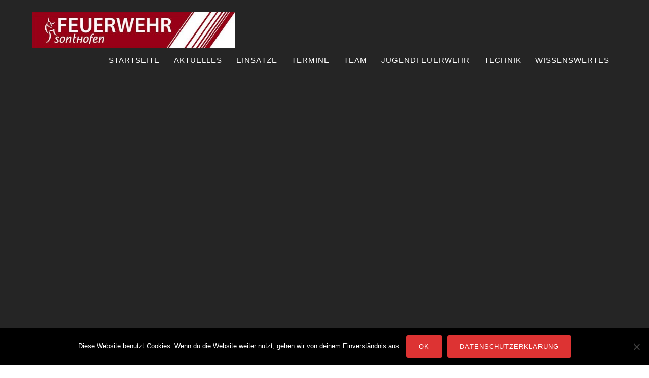

--- FILE ---
content_type: text/html; charset=UTF-8
request_url: https://www.feuerwehr-sonthofen.de/einsatzberichte/thl-1-t2716kleinwohnung-oeffnen-3/
body_size: 19669
content:
<!DOCTYPE html>
<html lang="de">
<head>
<meta http-equiv="Content-Type" content="text/html; charset=UTF-8" />



<!-- Mobile Devices Viewport Resset-->
<meta name="viewport" content="width=device-width, initial-scale=1.0, maximum-scale=1">
<meta name="apple-mobile-web-app-capable" content="yes">
<!-- <meta name="viewport" content="initial-scale=1.0, user-scalable=1" /> -->





<link rel="alternate" type="application/rss+xml" title="Freiwillige Feuerwehr Sonthofen RSS" href="https://www.feuerwehr-sonthofen.de/feed/" />
<link rel="pingback" href="https://www.feuerwehr-sonthofen.de/xmlrpc.php" />
<link rel="shortcut icon" type="image/x-icon" href="https://www.feuerwehr-sonthofen.de/wp-content/uploads/2020/07/favicon.png" />

<!--[if lt IE 9]>
<script src="https://www.feuerwehr-sonthofen.de/wp-content/themes/thestory/js/html5shiv.js"></script>
<![endif]-->

<title>THL 1 #T2716#klein#Wohnung öffnen | Freiwillige Feuerwehr Sonthofen</title>
<meta name='robots' content='max-image-preview:large' />
	<style>img:is([sizes="auto" i], [sizes^="auto," i]) { contain-intrinsic-size: 3000px 1500px }</style>
	<link rel='dns-prefetch' href='//www.feuerwehr-sonthofen.de' />
<link rel='dns-prefetch' href='//www.youtube.com' />
<link rel="alternate" type="application/rss+xml" title="Freiwillige Feuerwehr Sonthofen &raquo; Feed" href="https://www.feuerwehr-sonthofen.de/feed/" />
<link rel="alternate" type="application/rss+xml" title="Freiwillige Feuerwehr Sonthofen &raquo; Kommentar-Feed" href="https://www.feuerwehr-sonthofen.de/comments/feed/" />
<script type="text/javascript">
/* <![CDATA[ */
window._wpemojiSettings = {"baseUrl":"https:\/\/s.w.org\/images\/core\/emoji\/16.0.1\/72x72\/","ext":".png","svgUrl":"https:\/\/s.w.org\/images\/core\/emoji\/16.0.1\/svg\/","svgExt":".svg","source":{"concatemoji":"https:\/\/www.feuerwehr-sonthofen.de\/wp-includes\/js\/wp-emoji-release.min.js?ver=6.8.3"}};
/*! This file is auto-generated */
!function(s,n){var o,i,e;function c(e){try{var t={supportTests:e,timestamp:(new Date).valueOf()};sessionStorage.setItem(o,JSON.stringify(t))}catch(e){}}function p(e,t,n){e.clearRect(0,0,e.canvas.width,e.canvas.height),e.fillText(t,0,0);var t=new Uint32Array(e.getImageData(0,0,e.canvas.width,e.canvas.height).data),a=(e.clearRect(0,0,e.canvas.width,e.canvas.height),e.fillText(n,0,0),new Uint32Array(e.getImageData(0,0,e.canvas.width,e.canvas.height).data));return t.every(function(e,t){return e===a[t]})}function u(e,t){e.clearRect(0,0,e.canvas.width,e.canvas.height),e.fillText(t,0,0);for(var n=e.getImageData(16,16,1,1),a=0;a<n.data.length;a++)if(0!==n.data[a])return!1;return!0}function f(e,t,n,a){switch(t){case"flag":return n(e,"\ud83c\udff3\ufe0f\u200d\u26a7\ufe0f","\ud83c\udff3\ufe0f\u200b\u26a7\ufe0f")?!1:!n(e,"\ud83c\udde8\ud83c\uddf6","\ud83c\udde8\u200b\ud83c\uddf6")&&!n(e,"\ud83c\udff4\udb40\udc67\udb40\udc62\udb40\udc65\udb40\udc6e\udb40\udc67\udb40\udc7f","\ud83c\udff4\u200b\udb40\udc67\u200b\udb40\udc62\u200b\udb40\udc65\u200b\udb40\udc6e\u200b\udb40\udc67\u200b\udb40\udc7f");case"emoji":return!a(e,"\ud83e\udedf")}return!1}function g(e,t,n,a){var r="undefined"!=typeof WorkerGlobalScope&&self instanceof WorkerGlobalScope?new OffscreenCanvas(300,150):s.createElement("canvas"),o=r.getContext("2d",{willReadFrequently:!0}),i=(o.textBaseline="top",o.font="600 32px Arial",{});return e.forEach(function(e){i[e]=t(o,e,n,a)}),i}function t(e){var t=s.createElement("script");t.src=e,t.defer=!0,s.head.appendChild(t)}"undefined"!=typeof Promise&&(o="wpEmojiSettingsSupports",i=["flag","emoji"],n.supports={everything:!0,everythingExceptFlag:!0},e=new Promise(function(e){s.addEventListener("DOMContentLoaded",e,{once:!0})}),new Promise(function(t){var n=function(){try{var e=JSON.parse(sessionStorage.getItem(o));if("object"==typeof e&&"number"==typeof e.timestamp&&(new Date).valueOf()<e.timestamp+604800&&"object"==typeof e.supportTests)return e.supportTests}catch(e){}return null}();if(!n){if("undefined"!=typeof Worker&&"undefined"!=typeof OffscreenCanvas&&"undefined"!=typeof URL&&URL.createObjectURL&&"undefined"!=typeof Blob)try{var e="postMessage("+g.toString()+"("+[JSON.stringify(i),f.toString(),p.toString(),u.toString()].join(",")+"));",a=new Blob([e],{type:"text/javascript"}),r=new Worker(URL.createObjectURL(a),{name:"wpTestEmojiSupports"});return void(r.onmessage=function(e){c(n=e.data),r.terminate(),t(n)})}catch(e){}c(n=g(i,f,p,u))}t(n)}).then(function(e){for(var t in e)n.supports[t]=e[t],n.supports.everything=n.supports.everything&&n.supports[t],"flag"!==t&&(n.supports.everythingExceptFlag=n.supports.everythingExceptFlag&&n.supports[t]);n.supports.everythingExceptFlag=n.supports.everythingExceptFlag&&!n.supports.flag,n.DOMReady=!1,n.readyCallback=function(){n.DOMReady=!0}}).then(function(){return e}).then(function(){var e;n.supports.everything||(n.readyCallback(),(e=n.source||{}).concatemoji?t(e.concatemoji):e.wpemoji&&e.twemoji&&(t(e.twemoji),t(e.wpemoji)))}))}((window,document),window._wpemojiSettings);
/* ]]> */
</script>
<link rel='stylesheet' id='mec-select2-style-css' href='https://www.feuerwehr-sonthofen.de/wp-content/plugins/modern-events-calendar-lite/assets/packages/select2/select2.min.css?ver=6.5.3' type='text/css' media='all' />
<link rel='stylesheet' id='mec-font-icons-css' href='https://www.feuerwehr-sonthofen.de/wp-content/plugins/modern-events-calendar-lite/assets/css/iconfonts.css?ver=6.8.3' type='text/css' media='all' />
<link rel='stylesheet' id='mec-frontend-style-css' href='https://www.feuerwehr-sonthofen.de/wp-content/plugins/modern-events-calendar-lite/assets/css/frontend.min.css?ver=6.5.3' type='text/css' media='all' />
<link rel='stylesheet' id='mec-tooltip-style-css' href='https://www.feuerwehr-sonthofen.de/wp-content/plugins/modern-events-calendar-lite/assets/packages/tooltip/tooltip.css?ver=6.8.3' type='text/css' media='all' />
<link rel='stylesheet' id='mec-tooltip-shadow-style-css' href='https://www.feuerwehr-sonthofen.de/wp-content/plugins/modern-events-calendar-lite/assets/packages/tooltip/tooltipster-sideTip-shadow.min.css?ver=6.8.3' type='text/css' media='all' />
<link rel='stylesheet' id='featherlight-css' href='https://www.feuerwehr-sonthofen.de/wp-content/plugins/modern-events-calendar-lite/assets/packages/featherlight/featherlight.css?ver=6.8.3' type='text/css' media='all' />
<link rel='stylesheet' id='mec-lity-style-css' href='https://www.feuerwehr-sonthofen.de/wp-content/plugins/modern-events-calendar-lite/assets/packages/lity/lity.min.css?ver=6.8.3' type='text/css' media='all' />
<link rel='stylesheet' id='mec-general-calendar-style-css' href='https://www.feuerwehr-sonthofen.de/wp-content/plugins/modern-events-calendar-lite/assets/css/mec-general-calendar.css?ver=6.8.3' type='text/css' media='all' />
<link rel='stylesheet' id='sbi_styles-css' href='https://www.feuerwehr-sonthofen.de/wp-content/plugins/instagram-feed/css/sbi-styles.min.css?ver=6.9.1' type='text/css' media='all' />
<style id='wp-emoji-styles-inline-css' type='text/css'>

	img.wp-smiley, img.emoji {
		display: inline !important;
		border: none !important;
		box-shadow: none !important;
		height: 1em !important;
		width: 1em !important;
		margin: 0 0.07em !important;
		vertical-align: -0.1em !important;
		background: none !important;
		padding: 0 !important;
	}
</style>
<link rel='stylesheet' id='wp-block-library-css' href='https://www.feuerwehr-sonthofen.de/wp-includes/css/dist/block-library/style.min.css?ver=6.8.3' type='text/css' media='all' />
<style id='classic-theme-styles-inline-css' type='text/css'>
/*! This file is auto-generated */
.wp-block-button__link{color:#fff;background-color:#32373c;border-radius:9999px;box-shadow:none;text-decoration:none;padding:calc(.667em + 2px) calc(1.333em + 2px);font-size:1.125em}.wp-block-file__button{background:#32373c;color:#fff;text-decoration:none}
</style>
<style id='global-styles-inline-css' type='text/css'>
:root{--wp--preset--aspect-ratio--square: 1;--wp--preset--aspect-ratio--4-3: 4/3;--wp--preset--aspect-ratio--3-4: 3/4;--wp--preset--aspect-ratio--3-2: 3/2;--wp--preset--aspect-ratio--2-3: 2/3;--wp--preset--aspect-ratio--16-9: 16/9;--wp--preset--aspect-ratio--9-16: 9/16;--wp--preset--color--black: #000000;--wp--preset--color--cyan-bluish-gray: #abb8c3;--wp--preset--color--white: #ffffff;--wp--preset--color--pale-pink: #f78da7;--wp--preset--color--vivid-red: #cf2e2e;--wp--preset--color--luminous-vivid-orange: #ff6900;--wp--preset--color--luminous-vivid-amber: #fcb900;--wp--preset--color--light-green-cyan: #7bdcb5;--wp--preset--color--vivid-green-cyan: #00d084;--wp--preset--color--pale-cyan-blue: #8ed1fc;--wp--preset--color--vivid-cyan-blue: #0693e3;--wp--preset--color--vivid-purple: #9b51e0;--wp--preset--gradient--vivid-cyan-blue-to-vivid-purple: linear-gradient(135deg,rgba(6,147,227,1) 0%,rgb(155,81,224) 100%);--wp--preset--gradient--light-green-cyan-to-vivid-green-cyan: linear-gradient(135deg,rgb(122,220,180) 0%,rgb(0,208,130) 100%);--wp--preset--gradient--luminous-vivid-amber-to-luminous-vivid-orange: linear-gradient(135deg,rgba(252,185,0,1) 0%,rgba(255,105,0,1) 100%);--wp--preset--gradient--luminous-vivid-orange-to-vivid-red: linear-gradient(135deg,rgba(255,105,0,1) 0%,rgb(207,46,46) 100%);--wp--preset--gradient--very-light-gray-to-cyan-bluish-gray: linear-gradient(135deg,rgb(238,238,238) 0%,rgb(169,184,195) 100%);--wp--preset--gradient--cool-to-warm-spectrum: linear-gradient(135deg,rgb(74,234,220) 0%,rgb(151,120,209) 20%,rgb(207,42,186) 40%,rgb(238,44,130) 60%,rgb(251,105,98) 80%,rgb(254,248,76) 100%);--wp--preset--gradient--blush-light-purple: linear-gradient(135deg,rgb(255,206,236) 0%,rgb(152,150,240) 100%);--wp--preset--gradient--blush-bordeaux: linear-gradient(135deg,rgb(254,205,165) 0%,rgb(254,45,45) 50%,rgb(107,0,62) 100%);--wp--preset--gradient--luminous-dusk: linear-gradient(135deg,rgb(255,203,112) 0%,rgb(199,81,192) 50%,rgb(65,88,208) 100%);--wp--preset--gradient--pale-ocean: linear-gradient(135deg,rgb(255,245,203) 0%,rgb(182,227,212) 50%,rgb(51,167,181) 100%);--wp--preset--gradient--electric-grass: linear-gradient(135deg,rgb(202,248,128) 0%,rgb(113,206,126) 100%);--wp--preset--gradient--midnight: linear-gradient(135deg,rgb(2,3,129) 0%,rgb(40,116,252) 100%);--wp--preset--font-size--small: 13px;--wp--preset--font-size--medium: 20px;--wp--preset--font-size--large: 36px;--wp--preset--font-size--x-large: 42px;--wp--preset--spacing--20: 0.44rem;--wp--preset--spacing--30: 0.67rem;--wp--preset--spacing--40: 1rem;--wp--preset--spacing--50: 1.5rem;--wp--preset--spacing--60: 2.25rem;--wp--preset--spacing--70: 3.38rem;--wp--preset--spacing--80: 5.06rem;--wp--preset--shadow--natural: 6px 6px 9px rgba(0, 0, 0, 0.2);--wp--preset--shadow--deep: 12px 12px 50px rgba(0, 0, 0, 0.4);--wp--preset--shadow--sharp: 6px 6px 0px rgba(0, 0, 0, 0.2);--wp--preset--shadow--outlined: 6px 6px 0px -3px rgba(255, 255, 255, 1), 6px 6px rgba(0, 0, 0, 1);--wp--preset--shadow--crisp: 6px 6px 0px rgba(0, 0, 0, 1);}:where(.is-layout-flex){gap: 0.5em;}:where(.is-layout-grid){gap: 0.5em;}body .is-layout-flex{display: flex;}.is-layout-flex{flex-wrap: wrap;align-items: center;}.is-layout-flex > :is(*, div){margin: 0;}body .is-layout-grid{display: grid;}.is-layout-grid > :is(*, div){margin: 0;}:where(.wp-block-columns.is-layout-flex){gap: 2em;}:where(.wp-block-columns.is-layout-grid){gap: 2em;}:where(.wp-block-post-template.is-layout-flex){gap: 1.25em;}:where(.wp-block-post-template.is-layout-grid){gap: 1.25em;}.has-black-color{color: var(--wp--preset--color--black) !important;}.has-cyan-bluish-gray-color{color: var(--wp--preset--color--cyan-bluish-gray) !important;}.has-white-color{color: var(--wp--preset--color--white) !important;}.has-pale-pink-color{color: var(--wp--preset--color--pale-pink) !important;}.has-vivid-red-color{color: var(--wp--preset--color--vivid-red) !important;}.has-luminous-vivid-orange-color{color: var(--wp--preset--color--luminous-vivid-orange) !important;}.has-luminous-vivid-amber-color{color: var(--wp--preset--color--luminous-vivid-amber) !important;}.has-light-green-cyan-color{color: var(--wp--preset--color--light-green-cyan) !important;}.has-vivid-green-cyan-color{color: var(--wp--preset--color--vivid-green-cyan) !important;}.has-pale-cyan-blue-color{color: var(--wp--preset--color--pale-cyan-blue) !important;}.has-vivid-cyan-blue-color{color: var(--wp--preset--color--vivid-cyan-blue) !important;}.has-vivid-purple-color{color: var(--wp--preset--color--vivid-purple) !important;}.has-black-background-color{background-color: var(--wp--preset--color--black) !important;}.has-cyan-bluish-gray-background-color{background-color: var(--wp--preset--color--cyan-bluish-gray) !important;}.has-white-background-color{background-color: var(--wp--preset--color--white) !important;}.has-pale-pink-background-color{background-color: var(--wp--preset--color--pale-pink) !important;}.has-vivid-red-background-color{background-color: var(--wp--preset--color--vivid-red) !important;}.has-luminous-vivid-orange-background-color{background-color: var(--wp--preset--color--luminous-vivid-orange) !important;}.has-luminous-vivid-amber-background-color{background-color: var(--wp--preset--color--luminous-vivid-amber) !important;}.has-light-green-cyan-background-color{background-color: var(--wp--preset--color--light-green-cyan) !important;}.has-vivid-green-cyan-background-color{background-color: var(--wp--preset--color--vivid-green-cyan) !important;}.has-pale-cyan-blue-background-color{background-color: var(--wp--preset--color--pale-cyan-blue) !important;}.has-vivid-cyan-blue-background-color{background-color: var(--wp--preset--color--vivid-cyan-blue) !important;}.has-vivid-purple-background-color{background-color: var(--wp--preset--color--vivid-purple) !important;}.has-black-border-color{border-color: var(--wp--preset--color--black) !important;}.has-cyan-bluish-gray-border-color{border-color: var(--wp--preset--color--cyan-bluish-gray) !important;}.has-white-border-color{border-color: var(--wp--preset--color--white) !important;}.has-pale-pink-border-color{border-color: var(--wp--preset--color--pale-pink) !important;}.has-vivid-red-border-color{border-color: var(--wp--preset--color--vivid-red) !important;}.has-luminous-vivid-orange-border-color{border-color: var(--wp--preset--color--luminous-vivid-orange) !important;}.has-luminous-vivid-amber-border-color{border-color: var(--wp--preset--color--luminous-vivid-amber) !important;}.has-light-green-cyan-border-color{border-color: var(--wp--preset--color--light-green-cyan) !important;}.has-vivid-green-cyan-border-color{border-color: var(--wp--preset--color--vivid-green-cyan) !important;}.has-pale-cyan-blue-border-color{border-color: var(--wp--preset--color--pale-cyan-blue) !important;}.has-vivid-cyan-blue-border-color{border-color: var(--wp--preset--color--vivid-cyan-blue) !important;}.has-vivid-purple-border-color{border-color: var(--wp--preset--color--vivid-purple) !important;}.has-vivid-cyan-blue-to-vivid-purple-gradient-background{background: var(--wp--preset--gradient--vivid-cyan-blue-to-vivid-purple) !important;}.has-light-green-cyan-to-vivid-green-cyan-gradient-background{background: var(--wp--preset--gradient--light-green-cyan-to-vivid-green-cyan) !important;}.has-luminous-vivid-amber-to-luminous-vivid-orange-gradient-background{background: var(--wp--preset--gradient--luminous-vivid-amber-to-luminous-vivid-orange) !important;}.has-luminous-vivid-orange-to-vivid-red-gradient-background{background: var(--wp--preset--gradient--luminous-vivid-orange-to-vivid-red) !important;}.has-very-light-gray-to-cyan-bluish-gray-gradient-background{background: var(--wp--preset--gradient--very-light-gray-to-cyan-bluish-gray) !important;}.has-cool-to-warm-spectrum-gradient-background{background: var(--wp--preset--gradient--cool-to-warm-spectrum) !important;}.has-blush-light-purple-gradient-background{background: var(--wp--preset--gradient--blush-light-purple) !important;}.has-blush-bordeaux-gradient-background{background: var(--wp--preset--gradient--blush-bordeaux) !important;}.has-luminous-dusk-gradient-background{background: var(--wp--preset--gradient--luminous-dusk) !important;}.has-pale-ocean-gradient-background{background: var(--wp--preset--gradient--pale-ocean) !important;}.has-electric-grass-gradient-background{background: var(--wp--preset--gradient--electric-grass) !important;}.has-midnight-gradient-background{background: var(--wp--preset--gradient--midnight) !important;}.has-small-font-size{font-size: var(--wp--preset--font-size--small) !important;}.has-medium-font-size{font-size: var(--wp--preset--font-size--medium) !important;}.has-large-font-size{font-size: var(--wp--preset--font-size--large) !important;}.has-x-large-font-size{font-size: var(--wp--preset--font-size--x-large) !important;}
:where(.wp-block-post-template.is-layout-flex){gap: 1.25em;}:where(.wp-block-post-template.is-layout-grid){gap: 1.25em;}
:where(.wp-block-columns.is-layout-flex){gap: 2em;}:where(.wp-block-columns.is-layout-grid){gap: 2em;}
:root :where(.wp-block-pullquote){font-size: 1.5em;line-height: 1.6;}
</style>
<link rel='stylesheet' id='cookie-notice-front-css' href='https://www.feuerwehr-sonthofen.de/wp-content/plugins/cookie-notice/css/front.min.css?ver=2.5.7' type='text/css' media='all' />
<link rel='stylesheet' id='cff-css' href='https://www.feuerwehr-sonthofen.de/wp-content/plugins/custom-facebook-feed/assets/css/cff-style.min.css?ver=4.3.2' type='text/css' media='all' />
<link rel='stylesheet' id='sb-font-awesome-css' href='https://www.feuerwehr-sonthofen.de/wp-content/plugins/custom-facebook-feed/assets/css/font-awesome.min.css?ver=4.7.0' type='text/css' media='all' />
<link rel='stylesheet' id='pexeto-pretty-photo-css' href='https://www.feuerwehr-sonthofen.de/wp-content/themes/thestory/css/prettyPhoto.css?ver=1.9.14' type='text/css' media='all' />
<link rel='stylesheet' id='pexeto-stylesheet-css' href='https://www.feuerwehr-sonthofen.de/wp-content/themes/thestory/style.css?ver=1.9.14' type='text/css' media='all' />
<style id='pexeto-stylesheet-inline-css' type='text/css'>
button, .button , input[type="submit"], input[type="button"], 
								#submit, .left-arrow:hover,.right-arrow:hover, .ps-left-arrow:hover, 
								.ps-right-arrow:hover, .cs-arrows:hover,.nivo-nextNav:hover, .nivo-prevNav:hover,
								.scroll-to-top:hover, .services-icon .img-container, .services-thumbnail h3:after,
								.pg-pagination a.current, .pg-pagination a:hover, #content-container .wp-pagenavi span.current, 
								#content-container .wp-pagenavi a:hover, #blog-pagination a:hover,
								.pg-item h2:after, .pc-item h2:after, .ps-icon, .ps-left-arrow:hover, .ps-right-arrow:hover,
								.pc-next:hover, .pc-prev:hover, .pc-wrapper .icon-circle, .pg-item .icon-circle, .qg-img .icon-circle,
								.ts-arrow:hover, .section-light .section-title:before, .section-light2 .section-title:after,
								.section-light-bg .section-title:after, .section-dark .section-title:after,
								.woocommerce .widget_price_filter .ui-slider .ui-slider-range,
								.woocommerce-page .widget_price_filter .ui-slider .ui-slider-range, 
								.controlArrow.prev:hover,.controlArrow.next:hover, .pex-woo-cart-num,
								.woocommerce span.onsale, .woocommerce-page span.onsale.woocommerce nav.woocommerce-pagination ul li span.current, .woocommerce-page nav.woocommerce-pagination ul li span.current,
								.woocommerce #content nav.woocommerce-pagination ul li span.current, .woocommerce-page #content nav.woocommerce-pagination ul li span.current,
								.woocommerce #content nav.woocommerce-pagination ul li span.current, .woocommerce-page #content nav.woocommerce-pagination ul li span.current,
								.woocommerce nav.woocommerce-pagination ul li a:hover, .woocommerce-page nav.woocommerce-pagination ul li a:hover,
								.woocommerce #content nav.woocommerce-pagination ul li a:hover, .woocommerce-page #content nav.woocommerce-pagination ul li a:hover,
								.woocommerce nav.woocommerce-pagination ul li a:focus, .woocommerce-page nav.woocommerce-pagination ul li a:focus,
								.woocommerce #content nav.woocommerce-pagination ul li a:focus, .woocommerce-page #content nav.woocommerce-pagination ul li a:focus,
								.pt-highlight .pt-title{background-color:#dd3333;}a, a:hover, .post-info a:hover, .read-more, .footer-widgets a:hover, .comment-info .reply,
								.comment-info .reply a, .comment-info, .post-title a:hover, .post-tags a, .format-aside aside a:hover,
								.testimonials-details a, .lp-title a:hover, .woocommerce .star-rating, .woocommerce-page .star-rating,
								.woocommerce .star-rating:before, .woocommerce-page .star-rating:before, .tabs .current a,
								#wp-calendar tbody td a, .widget_nav_menu li.current-menu-item > a, .archive-page a:hover, .woocommerce-MyAccount-navigation li.is-active a{color:#dd3333;}.accordion-title.current, .read-more, .bypostauthor, .sticky,
								.pg-cat-filter a.current{border-color:#dd3333;}.pg-element-loading .icon-circle:after{border-top-color:#dd3333;}#footer, #footer input[type=text], #footer input[type=password], 
								#footer textarea, #footer input[type=search]{background-color:#980017;}.footer-bottom{background-color:#980017;}.content, .services-title-box, .post, .tabs .current a, .page-template-template-full-custom-php .page-wrapper,
								.content-box, .avatar, .comment-box, .search-results .post-content,
								.pg-info, .ps-wrapper, .content input[type="text"], .post-info, .comment-date,
								.content input[type="password"], .content textarea, .contact-captcha-container,
								.pg-categories, .pg-pagination a, #content-container .wp-pagenavi a, 
								#content-container .wp-pagenavi span, #blog-pagination a, .woocommerce-page #content-container a.button.add_to_cart_button:before,
								.ps-categories, .archive-page a, .woocommerce-MyAccount-navigation li a{color:#262626;}.woocommerce #content-container a.button.add_to_cart_button, .woocommerce-page #content-container a.button.add_to_cart_button{border-color:#262626;}#logo-container img{width:400px; }body{font-size:17px;}body, #footer, .sidebar-box, .services-box, .ps-content, .page-masonry .post, .services-title-box{font-size:17px;}#menu ul li a{font-size:15px;}
</style>
<!--[if lte IE 8]>
<link rel='stylesheet' id='pexeto-ie8-css' href='https://www.feuerwehr-sonthofen.de/wp-content/themes/thestory/css/style_ie8.css?ver=1.9.14' type='text/css' media='all' />
<![endif]-->
<link rel='stylesheet' id='font-awesome-css' href='https://www.feuerwehr-sonthofen.de/wp-content/plugins/wetterwarner/resources/font-awesome/css/font-awesome.min.css?ver=1745868359' type='text/css' media='all' />
<link rel='stylesheet' id='style-frontend-css' href='https://www.feuerwehr-sonthofen.de/wp-content/plugins/wetterwarner/css/style-frontend.css?ver=1745868359' type='text/css' media='all' />
<link rel='stylesheet' id='weather-icons-css' href='https://www.feuerwehr-sonthofen.de/wp-content/plugins/wetterwarner/resources/weather-icons/css/weather-icons.min.css?ver=1745868359' type='text/css' media='all' />
<link rel='stylesheet' id='wp-pagenavi-css' href='https://www.feuerwehr-sonthofen.de/wp-content/plugins/wp-pagenavi/pagenavi-css.css?ver=2.70' type='text/css' media='all' />
<link rel='stylesheet' id='einsatzverwaltung-font-awesome-css' href='https://www.feuerwehr-sonthofen.de/wp-content/plugins/einsatzverwaltung/font-awesome/css/fontawesome.min.css?ver=6.2.1' type='text/css' media='all' />
<link rel='stylesheet' id='einsatzverwaltung-font-awesome-solid-css' href='https://www.feuerwehr-sonthofen.de/wp-content/plugins/einsatzverwaltung/font-awesome/css/solid.min.css?ver=6.2.1' type='text/css' media='all' />
<link rel='stylesheet' id='einsatzverwaltung-frontend-css' href='https://www.feuerwehr-sonthofen.de/wp-content/plugins/einsatzverwaltung/css/style-frontend.css?ver=1.12.0' type='text/css' media='all' />
<style id='einsatzverwaltung-frontend-inline-css' type='text/css'>
.einsatzverwaltung-reportlist tr.report:nth-child(even) { background-color: #edbdbd; }
</style>
<script type="text/javascript" src="https://www.feuerwehr-sonthofen.de/wp-includes/js/jquery/jquery.min.js?ver=3.7.1" id="jquery-core-js"></script>
<script type="text/javascript" src="https://www.feuerwehr-sonthofen.de/wp-includes/js/jquery/jquery-migrate.min.js?ver=3.4.1" id="jquery-migrate-js"></script>
<script type="text/javascript" src="https://www.feuerwehr-sonthofen.de/wp-content/plugins/modern-events-calendar-lite/assets/js/mec-general-calendar.js?ver=6.5.3" id="mec-general-calendar-script-js"></script>
<script type="text/javascript" id="mec-frontend-script-js-extra">
/* <![CDATA[ */
var mecdata = {"day":"Tag","days":"Tage","hour":"Stunde","hours":"Stunden","minute":"Minute","minutes":"Minuten","second":"Sekunde","seconds":"Sekunden","elementor_edit_mode":"no","recapcha_key":"","ajax_url":"https:\/\/www.feuerwehr-sonthofen.de\/wp-admin\/admin-ajax.php","fes_nonce":"b5a04796c2","current_year":"2026","current_month":"01","datepicker_format":"dd-mm-yy&d-m-Y"};
/* ]]> */
</script>
<script type="text/javascript" src="https://www.feuerwehr-sonthofen.de/wp-content/plugins/modern-events-calendar-lite/assets/js/frontend.js?ver=6.5.3" id="mec-frontend-script-js"></script>
<script type="text/javascript" src="https://www.feuerwehr-sonthofen.de/wp-content/plugins/modern-events-calendar-lite/assets/js/events.js?ver=6.5.3" id="mec-events-script-js"></script>
<script type="text/javascript" id="cookie-notice-front-js-before">
/* <![CDATA[ */
var cnArgs = {"ajaxUrl":"https:\/\/www.feuerwehr-sonthofen.de\/wp-admin\/admin-ajax.php","nonce":"741e86edac","hideEffect":"fade","position":"bottom","onScroll":false,"onScrollOffset":100,"onClick":false,"cookieName":"cookie_notice_accepted","cookieTime":2592000,"cookieTimeRejected":2592000,"globalCookie":false,"redirection":false,"cache":false,"revokeCookies":false,"revokeCookiesOpt":"automatic"};
/* ]]> */
</script>
<script type="text/javascript" src="https://www.feuerwehr-sonthofen.de/wp-content/plugins/cookie-notice/js/front.min.js?ver=2.5.7" id="cookie-notice-front-js"></script>
<script type="text/javascript" src="https://www.feuerwehr-sonthofen.de/wp-content/plugins/einsatzverwaltung/js/reportlist.js?ver=6.8.3" id="einsatzverwaltung-reportlist-js"></script>
<link rel="https://api.w.org/" href="https://www.feuerwehr-sonthofen.de/wp-json/" /><link rel="alternate" title="JSON" type="application/json" href="https://www.feuerwehr-sonthofen.de/wp-json/wp/v2/einsatz/5577" /><link rel="EditURI" type="application/rsd+xml" title="RSD" href="https://www.feuerwehr-sonthofen.de/xmlrpc.php?rsd" />
<meta name="generator" content="WordPress 6.8.3" />
<link rel="canonical" href="https://www.feuerwehr-sonthofen.de/einsatzberichte/thl-1-t2716kleinwohnung-oeffnen-3/" />
<link rel='shortlink' href='https://www.feuerwehr-sonthofen.de/?p=5577' />
<link rel="alternate" title="oEmbed (JSON)" type="application/json+oembed" href="https://www.feuerwehr-sonthofen.de/wp-json/oembed/1.0/embed?url=https%3A%2F%2Fwww.feuerwehr-sonthofen.de%2Feinsatzberichte%2Fthl-1-t2716kleinwohnung-oeffnen-3%2F" />
<link rel="alternate" title="oEmbed (XML)" type="text/xml+oembed" href="https://www.feuerwehr-sonthofen.de/wp-json/oembed/1.0/embed?url=https%3A%2F%2Fwww.feuerwehr-sonthofen.de%2Feinsatzberichte%2Fthl-1-t2716kleinwohnung-oeffnen-3%2F&#038;format=xml" />
		<script>
			document.documentElement.className = document.documentElement.className.replace('no-js', 'js');
		</script>
				<style>
			.no-js img.lazyload {
				display: none;
			}

			figure.wp-block-image img.lazyloading {
				min-width: 150px;
			}

			.lazyload,
			.lazyloading {
				--smush-placeholder-width: 100px;
				--smush-placeholder-aspect-ratio: 1/1;
				width: var(--smush-placeholder-width) !important;
				aspect-ratio: var(--smush-placeholder-aspect-ratio) !important;
			}

						.lazyload, .lazyloading {
				opacity: 0;
			}

			.lazyloaded {
				opacity: 1;
				transition: opacity 400ms;
				transition-delay: 0ms;
			}

					</style>
		<script> 
    var gaProperty = 'UA-171628523-1'; 
    var disableStr = 'ga-disable-' + gaProperty; 
    if (document.cookie.indexOf(disableStr + '=true') > -1) { 
        window[disableStr] = true;
    } 
    function gaOptout() { 
        document.cookie = disableStr + '=true; expires=Thu, 31 Dec 2099 23:59:59 UTC; path=/'; 
        window[disableStr] = true; 
        alert('Das Tracking ist jetzt deaktiviert'); 
    } 
    (function(i,s,o,g,r,a,m){i['GoogleAnalyticsObject']=r;i[r]=i[r]||function(){ 
            (i[r].q=i[r].q||[]).push(arguments)},i[r].l=1*new Date();a=s.createElement(o), 
        m=s.getElementsByTagName(o)[0];a.async=1;a.src=g;m.parentNode.insertBefore(a,m) 
    })(window,document,'script','https://www.google-analytics.com/analytics.js','ga'); 

    ga('create', 'UA-171628523-1', 'auto'); 
    ga('set', 'anonymizeIp', true); 
    ga('send', 'pageview'); 
</script>		<style type="text/css" id="wp-custom-css">
			.mec-container {
background: #FFFFFF;
}

body.single-mec-events .site {
    background: white !important;
}		</style>
		<style type="text/css">.mec-wrap, .mec-wrap div:not([class^="elementor-"]), .lity-container, .mec-wrap h1, .mec-wrap h2, .mec-wrap h3, .mec-wrap h4, .mec-wrap h5, .mec-wrap h6, .entry-content .mec-wrap h1, .entry-content .mec-wrap h2, .entry-content .mec-wrap h3, .entry-content .mec-wrap h4, .entry-content .mec-wrap h5, .entry-content .mec-wrap h6, .mec-wrap .mec-totalcal-box input[type="submit"], .mec-wrap .mec-totalcal-box .mec-totalcal-view span, .mec-agenda-event-title a, .lity-content .mec-events-meta-group-booking select, .lity-content .mec-book-ticket-variation h5, .lity-content .mec-events-meta-group-booking input[type="number"], .lity-content .mec-events-meta-group-booking input[type="text"], .lity-content .mec-events-meta-group-booking input[type="email"],.mec-organizer-item a, .mec-single-event .mec-events-meta-group-booking ul.mec-book-tickets-container li.mec-book-ticket-container label { font-family: "Montserrat", -apple-system, BlinkMacSystemFont, "Segoe UI", Roboto, sans-serif;}.mec-event-content p, .mec-search-bar-result .mec-event-detail{ font-family: Roboto, sans-serif;} .mec-wrap .mec-totalcal-box input, .mec-wrap .mec-totalcal-box select, .mec-checkboxes-search .mec-searchbar-category-wrap, .mec-wrap .mec-totalcal-box .mec-totalcal-view span { font-family: "Roboto", Helvetica, Arial, sans-serif; }.mec-event-grid-modern .event-grid-modern-head .mec-event-day, .mec-event-list-minimal .mec-time-details, .mec-event-list-minimal .mec-event-detail, .mec-event-list-modern .mec-event-detail, .mec-event-grid-minimal .mec-time-details, .mec-event-grid-minimal .mec-event-detail, .mec-event-grid-simple .mec-event-detail, .mec-event-cover-modern .mec-event-place, .mec-event-cover-clean .mec-event-place, .mec-calendar .mec-event-article .mec-localtime-details div, .mec-calendar .mec-event-article .mec-event-detail, .mec-calendar.mec-calendar-daily .mec-calendar-d-top h2, .mec-calendar.mec-calendar-daily .mec-calendar-d-top h3, .mec-toggle-item-col .mec-event-day, .mec-weather-summary-temp { font-family: "Roboto", sans-serif; } .mec-fes-form, .mec-fes-list, .mec-fes-form input, .mec-event-date .mec-tooltip .box, .mec-event-status .mec-tooltip .box, .ui-datepicker.ui-widget, .mec-fes-form button[type="submit"].mec-fes-sub-button, .mec-wrap .mec-timeline-events-container p, .mec-wrap .mec-timeline-events-container h4, .mec-wrap .mec-timeline-events-container div, .mec-wrap .mec-timeline-events-container a, .mec-wrap .mec-timeline-events-container span { font-family: -apple-system, BlinkMacSystemFont, "Segoe UI", Roboto, sans-serif !important; }.mec-event-grid-minimal .mec-modal-booking-button:hover, .mec-events-timeline-wrap .mec-organizer-item a, .mec-events-timeline-wrap .mec-organizer-item:after, .mec-events-timeline-wrap .mec-shortcode-organizers i, .mec-timeline-event .mec-modal-booking-button, .mec-wrap .mec-map-lightbox-wp.mec-event-list-classic .mec-event-date, .mec-timetable-t2-col .mec-modal-booking-button:hover, .mec-event-container-classic .mec-modal-booking-button:hover, .mec-calendar-events-side .mec-modal-booking-button:hover, .mec-event-grid-yearly  .mec-modal-booking-button, .mec-events-agenda .mec-modal-booking-button, .mec-event-grid-simple .mec-modal-booking-button, .mec-event-list-minimal  .mec-modal-booking-button:hover, .mec-timeline-month-divider,  .mec-wrap.colorskin-custom .mec-totalcal-box .mec-totalcal-view span:hover,.mec-wrap.colorskin-custom .mec-calendar.mec-event-calendar-classic .mec-selected-day,.mec-wrap.colorskin-custom .mec-color, .mec-wrap.colorskin-custom .mec-event-sharing-wrap .mec-event-sharing > li:hover a, .mec-wrap.colorskin-custom .mec-color-hover:hover, .mec-wrap.colorskin-custom .mec-color-before *:before ,.mec-wrap.colorskin-custom .mec-widget .mec-event-grid-classic.owl-carousel .owl-nav i,.mec-wrap.colorskin-custom .mec-event-list-classic a.magicmore:hover,.mec-wrap.colorskin-custom .mec-event-grid-simple:hover .mec-event-title,.mec-wrap.colorskin-custom .mec-single-event .mec-event-meta dd.mec-events-event-categories:before,.mec-wrap.colorskin-custom .mec-single-event-date:before,.mec-wrap.colorskin-custom .mec-single-event-time:before,.mec-wrap.colorskin-custom .mec-events-meta-group.mec-events-meta-group-venue:before,.mec-wrap.colorskin-custom .mec-calendar .mec-calendar-side .mec-previous-month i,.mec-wrap.colorskin-custom .mec-calendar .mec-calendar-side .mec-next-month:hover,.mec-wrap.colorskin-custom .mec-calendar .mec-calendar-side .mec-previous-month:hover,.mec-wrap.colorskin-custom .mec-calendar .mec-calendar-side .mec-next-month:hover,.mec-wrap.colorskin-custom .mec-calendar.mec-event-calendar-classic dt.mec-selected-day:hover,.mec-wrap.colorskin-custom .mec-infowindow-wp h5 a:hover, .colorskin-custom .mec-events-meta-group-countdown .mec-end-counts h3,.mec-calendar .mec-calendar-side .mec-next-month i,.mec-wrap .mec-totalcal-box i,.mec-calendar .mec-event-article .mec-event-title a:hover,.mec-attendees-list-details .mec-attendee-profile-link a:hover,.mec-wrap.colorskin-custom .mec-next-event-details li i, .mec-next-event-details i:before, .mec-marker-infowindow-wp .mec-marker-infowindow-count, .mec-next-event-details a,.mec-wrap.colorskin-custom .mec-events-masonry-cats a.mec-masonry-cat-selected,.lity .mec-color,.lity .mec-color-before :before,.lity .mec-color-hover:hover,.lity .mec-wrap .mec-color,.lity .mec-wrap .mec-color-before :before,.lity .mec-wrap .mec-color-hover:hover,.leaflet-popup-content .mec-color,.leaflet-popup-content .mec-color-before :before,.leaflet-popup-content .mec-color-hover:hover,.leaflet-popup-content .mec-wrap .mec-color,.leaflet-popup-content .mec-wrap .mec-color-before :before,.leaflet-popup-content .mec-wrap .mec-color-hover:hover, .mec-calendar.mec-calendar-daily .mec-calendar-d-table .mec-daily-view-day.mec-daily-view-day-active.mec-color, .mec-map-boxshow div .mec-map-view-event-detail.mec-event-detail i,.mec-map-boxshow div .mec-map-view-event-detail.mec-event-detail:hover,.mec-map-boxshow .mec-color,.mec-map-boxshow .mec-color-before :before,.mec-map-boxshow .mec-color-hover:hover,.mec-map-boxshow .mec-wrap .mec-color,.mec-map-boxshow .mec-wrap .mec-color-before :before,.mec-map-boxshow .mec-wrap .mec-color-hover:hover, .mec-choosen-time-message, .mec-booking-calendar-month-navigation .mec-next-month:hover, .mec-booking-calendar-month-navigation .mec-previous-month:hover, .mec-yearly-view-wrap .mec-agenda-event-title a:hover, .mec-yearly-view-wrap .mec-yearly-title-sec .mec-next-year i, .mec-yearly-view-wrap .mec-yearly-title-sec .mec-previous-year i, .mec-yearly-view-wrap .mec-yearly-title-sec .mec-next-year:hover, .mec-yearly-view-wrap .mec-yearly-title-sec .mec-previous-year:hover, .mec-av-spot .mec-av-spot-head .mec-av-spot-box span, .mec-wrap.colorskin-custom .mec-calendar .mec-calendar-side .mec-previous-month:hover .mec-load-month-link, .mec-wrap.colorskin-custom .mec-calendar .mec-calendar-side .mec-next-month:hover .mec-load-month-link, .mec-yearly-view-wrap .mec-yearly-title-sec .mec-previous-year:hover .mec-load-month-link, .mec-yearly-view-wrap .mec-yearly-title-sec .mec-next-year:hover .mec-load-month-link, .mec-skin-list-events-container .mec-data-fields-tooltip .mec-data-fields-tooltip-box ul .mec-event-data-field-item a, .mec-booking-shortcode .mec-event-ticket-name, .mec-booking-shortcode .mec-event-ticket-price, .mec-booking-shortcode .mec-ticket-variation-name, .mec-booking-shortcode .mec-ticket-variation-price, .mec-booking-shortcode label, .mec-booking-shortcode .nice-select, .mec-booking-shortcode input, .mec-booking-shortcode span.mec-book-price-detail-description, .mec-booking-shortcode .mec-ticket-name, .mec-booking-shortcode label.wn-checkbox-label, .mec-wrap.mec-cart table tr td a {color: #a81010}.mec-skin-carousel-container .mec-event-footer-carousel-type3 .mec-modal-booking-button:hover, .mec-wrap.colorskin-custom .mec-event-sharing .mec-event-share:hover .event-sharing-icon,.mec-wrap.colorskin-custom .mec-event-grid-clean .mec-event-date,.mec-wrap.colorskin-custom .mec-event-list-modern .mec-event-sharing > li:hover a i,.mec-wrap.colorskin-custom .mec-event-list-modern .mec-event-sharing .mec-event-share:hover .mec-event-sharing-icon,.mec-wrap.colorskin-custom .mec-event-list-modern .mec-event-sharing li:hover a i,.mec-wrap.colorskin-custom .mec-calendar:not(.mec-event-calendar-classic) .mec-selected-day,.mec-wrap.colorskin-custom .mec-calendar .mec-selected-day:hover,.mec-wrap.colorskin-custom .mec-calendar .mec-calendar-row  dt.mec-has-event:hover,.mec-wrap.colorskin-custom .mec-calendar .mec-has-event:after, .mec-wrap.colorskin-custom .mec-bg-color, .mec-wrap.colorskin-custom .mec-bg-color-hover:hover, .colorskin-custom .mec-event-sharing-wrap:hover > li, .mec-wrap.colorskin-custom .mec-totalcal-box .mec-totalcal-view span.mec-totalcalview-selected,.mec-wrap .flip-clock-wrapper ul li a div div.inn,.mec-wrap .mec-totalcal-box .mec-totalcal-view span.mec-totalcalview-selected,.event-carousel-type1-head .mec-event-date-carousel,.mec-event-countdown-style3 .mec-event-date,#wrap .mec-wrap article.mec-event-countdown-style1,.mec-event-countdown-style1 .mec-event-countdown-part3 a.mec-event-button,.mec-wrap .mec-event-countdown-style2,.mec-map-get-direction-btn-cnt input[type="submit"],.mec-booking button,span.mec-marker-wrap,.mec-wrap.colorskin-custom .mec-timeline-events-container .mec-timeline-event-date:before, .mec-has-event-for-booking.mec-active .mec-calendar-novel-selected-day, .mec-booking-tooltip.multiple-time .mec-booking-calendar-date.mec-active, .mec-booking-tooltip.multiple-time .mec-booking-calendar-date:hover, .mec-ongoing-normal-label, .mec-calendar .mec-has-event:after, .mec-event-list-modern .mec-event-sharing li:hover .telegram{background-color: #a81010;}.mec-booking-tooltip.multiple-time .mec-booking-calendar-date:hover, .mec-calendar-day.mec-active .mec-booking-tooltip.multiple-time .mec-booking-calendar-date.mec-active{ background-color: #a81010;}.mec-skin-carousel-container .mec-event-footer-carousel-type3 .mec-modal-booking-button:hover, .mec-timeline-month-divider, .mec-wrap.colorskin-custom .mec-single-event .mec-speakers-details ul li .mec-speaker-avatar a:hover img,.mec-wrap.colorskin-custom .mec-event-list-modern .mec-event-sharing > li:hover a i,.mec-wrap.colorskin-custom .mec-event-list-modern .mec-event-sharing .mec-event-share:hover .mec-event-sharing-icon,.mec-wrap.colorskin-custom .mec-event-list-standard .mec-month-divider span:before,.mec-wrap.colorskin-custom .mec-single-event .mec-social-single:before,.mec-wrap.colorskin-custom .mec-single-event .mec-frontbox-title:before,.mec-wrap.colorskin-custom .mec-calendar .mec-calendar-events-side .mec-table-side-day, .mec-wrap.colorskin-custom .mec-border-color, .mec-wrap.colorskin-custom .mec-border-color-hover:hover, .colorskin-custom .mec-single-event .mec-frontbox-title:before, .colorskin-custom .mec-single-event .mec-wrap-checkout h4:before, .colorskin-custom .mec-single-event .mec-events-meta-group-booking form > h4:before, .mec-wrap.colorskin-custom .mec-totalcal-box .mec-totalcal-view span.mec-totalcalview-selected,.mec-wrap .mec-totalcal-box .mec-totalcal-view span.mec-totalcalview-selected,.event-carousel-type1-head .mec-event-date-carousel:after,.mec-wrap.colorskin-custom .mec-events-masonry-cats a.mec-masonry-cat-selected, .mec-marker-infowindow-wp .mec-marker-infowindow-count, .mec-wrap.colorskin-custom .mec-events-masonry-cats a:hover, .mec-has-event-for-booking .mec-calendar-novel-selected-day, .mec-booking-tooltip.multiple-time .mec-booking-calendar-date.mec-active, .mec-booking-tooltip.multiple-time .mec-booking-calendar-date:hover, .mec-virtual-event-history h3:before, .mec-booking-tooltip.multiple-time .mec-booking-calendar-date:hover, .mec-calendar-day.mec-active .mec-booking-tooltip.multiple-time .mec-booking-calendar-date.mec-active, .mec-rsvp-form-box form > h4:before, .mec-wrap .mec-box-title::before, .mec-box-title::before  {border-color: #a81010;}.mec-wrap.colorskin-custom .mec-event-countdown-style3 .mec-event-date:after,.mec-wrap.colorskin-custom .mec-month-divider span:before, .mec-calendar.mec-event-container-simple dl dt.mec-selected-day, .mec-calendar.mec-event-container-simple dl dt.mec-selected-day:hover{border-bottom-color:#a81010;}.mec-wrap.colorskin-custom  article.mec-event-countdown-style1 .mec-event-countdown-part2:after{border-color: transparent transparent transparent #a81010;}.mec-wrap.colorskin-custom .mec-box-shadow-color { box-shadow: 0 4px 22px -7px #a81010;}.mec-events-timeline-wrap .mec-shortcode-organizers, .mec-timeline-event .mec-modal-booking-button, .mec-events-timeline-wrap:before, .mec-wrap.colorskin-custom .mec-timeline-event-local-time, .mec-wrap.colorskin-custom .mec-timeline-event-time ,.mec-wrap.colorskin-custom .mec-timeline-event-location,.mec-choosen-time-message { background: rgba(168,16,16,.11);}.mec-wrap.colorskin-custom .mec-timeline-events-container .mec-timeline-event-date:after{ background: rgba(168,16,16,.3);}.mec-booking-shortcode button { box-shadow: 0 2px 2px rgba(168 16 16 / 27%);}.mec-booking-shortcode button.mec-book-form-back-button{ background-color: rgba(168 16 16 / 40%);}.mec-events-meta-group-booking-shortcode{ background: rgba(168,16,16,.14);}.mec-booking-shortcode label.wn-checkbox-label, .mec-booking-shortcode .nice-select,.mec-booking-shortcode input, .mec-booking-shortcode .mec-book-form-gateway-label input[type=radio]:before, .mec-booking-shortcode input[type=radio]:checked:before, .mec-booking-shortcode ul.mec-book-price-details li, .mec-booking-shortcode ul.mec-book-price-details{ border-color: rgba(168 16 16 / 27%) !important;}.mec-booking-shortcode input::-webkit-input-placeholder,.mec-booking-shortcode textarea::-webkit-input-placeholder{color: #a81010}.mec-booking-shortcode input::-moz-placeholder,.mec-booking-shortcode textarea::-moz-placeholder{color: #a81010}.mec-booking-shortcode input:-ms-input-placeholder,.mec-booking-shortcode textarea:-ms-input-placeholder {color: #a81010}.mec-booking-shortcode input:-moz-placeholder,.mec-booking-shortcode textarea:-moz-placeholder {color: #a81010}.mec-booking-shortcode label.wn-checkbox-label:after, .mec-booking-shortcode label.wn-checkbox-label:before, .mec-booking-shortcode input[type=radio]:checked:after{background-color: #a81010}.mec-wrap h1 a, .mec-wrap h2 a, .mec-wrap h3 a, .mec-wrap h4 a, .mec-wrap h5 a, .mec-wrap h6 a,.entry-content .mec-wrap h1 a, .entry-content .mec-wrap h2 a, .entry-content .mec-wrap h3 a,.entry-content  .mec-wrap h4 a, .entry-content .mec-wrap h5 a, .entry-content .mec-wrap h6 a {color: #000000 !important;}.mec-wrap.colorskin-custom h1 a:hover, .mec-wrap.colorskin-custom h2 a:hover, .mec-wrap.colorskin-custom h3 a:hover, .mec-wrap.colorskin-custom h4 a:hover, .mec-wrap.colorskin-custom h5 a:hover, .mec-wrap.colorskin-custom h6 a:hover,.entry-content .mec-wrap.colorskin-custom h1 a:hover, .entry-content .mec-wrap.colorskin-custom h2 a:hover, .entry-content .mec-wrap.colorskin-custom h3 a:hover,.entry-content  .mec-wrap.colorskin-custom h4 a:hover, .entry-content .mec-wrap.colorskin-custom h5 a:hover, .entry-content .mec-wrap.colorskin-custom h6 a:hover {color: #000000 !important;}.mec-wrap.colorskin-custom .mec-event-description {color: #000000;}</style>
</head>
<body class="wp-singular einsatz-template-default single single-einsatz postid-5577 wp-theme-thestory cookies-not-set fixed-header no-slider icons-style-light parallax-header">
<div id="main-container" >
	<div  class="page-wrapper" >
		<!--HEADER -->
				<div class="header-wrapper" >

				<header id="header">
			<div class="section-boxed section-header">
						<div id="logo-container">
								<a href="https://www.feuerwehr-sonthofen.de/"><img data-src="https://www.feuerwehr-sonthofen.de/wp-content/uploads/2020/03/logo-560-101-2.jpg" alt="Freiwillige Feuerwehr Sonthofen" src="[data-uri]" class="lazyload" style="--smush-placeholder-width: 557px; --smush-placeholder-aspect-ratio: 557/99;" /></a>
			</div>	

			
			<div class="mobile-nav">
				<span class="mob-nav-btn">Menu</span>
			</div>
	 		<nav class="navigation-container">
				<div id="menu" class="nav-menu">
				<ul id="menu-start2020" class="menu-ul"><li id="menu-item-351" class="menu-item menu-item-type-custom menu-item-object-custom menu-item-home menu-item-351"><a href="http://www.feuerwehr-sonthofen.de/">Startseite</a></li>
<li id="menu-item-1620" class="menu-item menu-item-type-post_type menu-item-object-page current_page_parent menu-item-has-children menu-item-1620"><a href="https://www.feuerwehr-sonthofen.de/aktuelles/">Aktuelles</a>
<ul class="sub-menu">
	<li id="menu-item-8920" class="menu-item menu-item-type-post_type menu-item-object-page menu-item-8920"><a href="https://www.feuerwehr-sonthofen.de/80-90er-party-was-fuer-eine-nacht/">80-90er Party | 2025</a></li>
	<li id="menu-item-5085" class="menu-item menu-item-type-post_type menu-item-object-page menu-item-5085"><a href="https://www.feuerwehr-sonthofen.de/feuerwehrfest-2022/bildergalerie/">Bildergalerie Fest 2022</a></li>
</ul>
</li>
<li id="menu-item-1621" class="menu-item menu-item-type-post_type menu-item-object-page menu-item-1621"><a href="https://www.feuerwehr-sonthofen.de/einsaetze-freiwillige-feuerwehr-sonthofen/">Einsätze</a></li>
<li id="menu-item-1622" class="menu-item menu-item-type-post_type menu-item-object-page menu-item-has-children menu-item-1622"><a href="https://www.feuerwehr-sonthofen.de/termine/">Termine</a>
<ul class="sub-menu">
	<li id="menu-item-5673" class="menu-item menu-item-type-post_type menu-item-object-page menu-item-5673"><a href="https://www.feuerwehr-sonthofen.de/termine/">Gesamt</a></li>
	<li id="menu-item-5671" class="menu-item menu-item-type-post_type menu-item-object-page menu-item-5671"><a href="https://www.feuerwehr-sonthofen.de/feuerwehr-flohmarkt/">Flohmarkt</a></li>
</ul>
</li>
<li id="menu-item-43" class="menu-item menu-item-type-custom menu-item-object-custom menu-item-has-children menu-item-43"><a href="#">Team</a>
<ul class="sub-menu">
	<li id="menu-item-1623" class="menu-item menu-item-type-post_type menu-item-object-page menu-item-1623"><a href="https://www.feuerwehr-sonthofen.de/mannschaft/">Mannschaft</a></li>
	<li id="menu-item-1624" class="menu-item menu-item-type-post_type menu-item-object-page menu-item-1624"><a href="https://www.feuerwehr-sonthofen.de/vorstandschaft/">Vorstandschaft</a></li>
	<li id="menu-item-1625" class="menu-item menu-item-type-post_type menu-item-object-page menu-item-1625"><a href="https://www.feuerwehr-sonthofen.de/historische-gruppe/">Historische Gruppe</a></li>
</ul>
</li>
<li id="menu-item-3010" class="menu-item menu-item-type-custom menu-item-object-custom menu-item-3010"><a href="https://www.jugendfeuerwehr-sonthofen.de/">Jugendfeuerwehr</a></li>
<li id="menu-item-47" class="menu-item menu-item-type-custom menu-item-object-custom menu-item-has-children mega-menu-item menu-item-47"><a href="#">Technik</a>
<ul class="sub-menu">
	<li id="menu-item-48" class="menu-item menu-item-type-custom menu-item-object-custom menu-item-has-children menu-item-48"><a href="#">Fahrzeuge</a>
	<ul class="sub-menu">
		<li id="menu-item-1626" class="menu-item menu-item-type-post_type menu-item-object-page menu-item-1626"><a href="https://www.feuerwehr-sonthofen.de/fahrzeuge/florian-sonthofen-10-1-kdow/">10/1</a></li>
		<li id="menu-item-1627" class="menu-item menu-item-type-post_type menu-item-object-page menu-item-1627"><a href="https://www.feuerwehr-sonthofen.de/fahrzeuge/florian-sonthofen-12-1-elw/">12/1</a></li>
		<li id="menu-item-8043" class="menu-item menu-item-type-post_type menu-item-object-page menu-item-8043"><a href="https://www.feuerwehr-sonthofen.de/fahrzeuge/florian-sonthofen-14-1-mtw-2025/">14/1</a></li>
		<li id="menu-item-1631" class="menu-item menu-item-type-post_type menu-item-object-page menu-item-1631"><a href="https://www.feuerwehr-sonthofen.de/fahrzeuge/florian-sonthofen-23-1-tlf-20-40/">23/1</a></li>
		<li id="menu-item-1632" class="menu-item menu-item-type-post_type menu-item-object-page menu-item-1632"><a href="https://www.feuerwehr-sonthofen.de/fahrzeuge/florian-sonthofen-30-1-dlk-23-12-glt-cs/">30/1</a></li>
		<li id="menu-item-1633" class="menu-item menu-item-type-post_type menu-item-object-page menu-item-1633"><a href="https://www.feuerwehr-sonthofen.de/fahrzeuge/florian-sonthofen-41-1-lf-20/">41/1</a></li>
		<li id="menu-item-4862" class="menu-item menu-item-type-post_type menu-item-object-page menu-item-4862"><a href="https://www.feuerwehr-sonthofen.de/fahrzeuge/florian-sonthofen-41-2-lf-20/">41/2</a></li>
		<li id="menu-item-1636" class="menu-item menu-item-type-post_type menu-item-object-page menu-item-1636"><a href="https://www.feuerwehr-sonthofen.de/fahrzeuge/florian-sonthofen-44-1-tsf-w/">44/1</a></li>
		<li id="menu-item-1635" class="menu-item menu-item-type-post_type menu-item-object-page menu-item-1635"><a href="https://www.feuerwehr-sonthofen.de/fahrzeuge/florian-sonthofen-56-1-v-lkw/">56/1</a></li>
		<li id="menu-item-1638" class="menu-item menu-item-type-post_type menu-item-object-page menu-item-1638"><a href="https://www.feuerwehr-sonthofen.de/fahrzeuge/florian-sonthofen-61-1-rw/">61/1</a></li>
		<li id="menu-item-1640" class="menu-item menu-item-type-post_type menu-item-object-page menu-item-1640"><a href="https://www.feuerwehr-sonthofen.de/fahrzeuge/florian-sonthofen-62-1-vrw/">62/1</a></li>
		<li id="menu-item-5254" class="menu-item menu-item-type-post_type menu-item-object-page menu-item-5254"><a href="https://www.feuerwehr-sonthofen.de/fahrzeuge/kater-oa-14-1/">Kater OA 14/1</a></li>
		<li id="menu-item-200" class="menu-item menu-item-type-custom menu-item-object-custom menu-item-200"><a href="#">&#8212;&#8212;-</a></li>
		<li id="menu-item-4516" class="menu-item menu-item-type-post_type menu-item-object-page menu-item-4516"><a href="https://www.feuerwehr-sonthofen.de/fahrzeuge/florian-sonthofen-10-1-kdow-2-generation/">10/1 (2.Generation)</a></li>
		<li id="menu-item-1641" class="menu-item menu-item-type-post_type menu-item-object-page menu-item-1641"><a href="https://www.feuerwehr-sonthofen.de/fahrzeuge/florian-sonthofen-10-1-alt/">10/1 (1.Generation)</a></li>
		<li id="menu-item-1628" class="menu-item menu-item-type-post_type menu-item-object-page menu-item-1628"><a href="https://www.feuerwehr-sonthofen.de/fahrzeuge/florian-sonthofen-12-1-alt/">12/1 (alt)</a></li>
		<li id="menu-item-1630" class="menu-item menu-item-type-post_type menu-item-object-page menu-item-1630"><a href="https://www.feuerwehr-sonthofen.de/fahrzeuge/florian-sonthofen-14-1-mtw/">14/1</a></li>
		<li id="menu-item-1629" class="menu-item menu-item-type-post_type menu-item-object-page menu-item-1629"><a href="https://www.feuerwehr-sonthofen.de/fahrzeuge/sonthofen-14-1-alt/">14/1 (alt)</a></li>
		<li id="menu-item-4863" class="menu-item menu-item-type-post_type menu-item-object-page menu-item-4863"><a href="https://www.feuerwehr-sonthofen.de/fahrzeuge/florian-sonthofen-41-1-lf-16-12-cafs-alt/">41/1 (alt)</a></li>
		<li id="menu-item-4864" class="menu-item menu-item-type-custom menu-item-object-custom menu-item-4864"><a href="https://www.feuerwehr-sonthofen.de/fahrzeuge/florian-sonthofen-41-2-lf-16-12-alt/">41/2 (alt)</a></li>
		<li id="menu-item-1639" class="menu-item menu-item-type-post_type menu-item-object-page menu-item-1639"><a href="https://www.feuerwehr-sonthofen.de/fahrzeuge/florian-sonthofen-61-1-alt/">61/1 (alt)</a></li>
		<li id="menu-item-1651" class="menu-item menu-item-type-post_type menu-item-object-page menu-item-1651"><a href="https://www.feuerwehr-sonthofen.de/fahrzeuge/florian-sonthofen-65-1-alt/">65/1 (alt)</a></li>
	</ul>
</li>
</ul>
</li>
<li id="menu-item-117" class="menu-item menu-item-type-custom menu-item-object-custom menu-item-has-children menu-item-117"><a href="#">Wissenswertes</a>
<ul class="sub-menu">
	<li id="menu-item-1877" class="menu-item menu-item-type-custom menu-item-object-custom menu-item-1877"><a href="https://www.feuerwehr-sonthofen.de/jetzt-foerdermitglied-werden/">Werde Mitglied</a></li>
	<li id="menu-item-119" class="menu-item menu-item-type-custom menu-item-object-custom menu-item-has-children menu-item-119"><a href="#">Bürgerinfo</a>
	<ul class="sub-menu">
		<li id="menu-item-2474" class="menu-item menu-item-type-post_type menu-item-object-page menu-item-2474"><a href="https://www.feuerwehr-sonthofen.de/112-der-notruf-mit-der-5-w-regel-richtig-handeln/">112 der Notruf</a></li>
		<li id="menu-item-1644" class="menu-item menu-item-type-post_type menu-item-object-page menu-item-1644"><a href="https://www.feuerwehr-sonthofen.de/rauchmelder/">Rauchmelder</a></li>
		<li id="menu-item-1648" class="menu-item menu-item-type-post_type menu-item-object-page menu-item-1648"><a href="https://www.feuerwehr-sonthofen.de/verhalten-im-brandfall/">Ernstfall Brand</a></li>
		<li id="menu-item-1646" class="menu-item menu-item-type-post_type menu-item-object-page menu-item-1646"><a href="https://www.feuerwehr-sonthofen.de/ernstfall-kfz/">Ernstfall KFZ</a></li>
		<li id="menu-item-1647" class="menu-item menu-item-type-post_type menu-item-object-page menu-item-1647"><a href="https://www.feuerwehr-sonthofen.de/ernstfall-unfall/">Ernstfall Unfall</a></li>
	</ul>
</li>
	<li id="menu-item-1650" class="menu-item menu-item-type-post_type menu-item-object-page menu-item-1650"><a href="https://www.feuerwehr-sonthofen.de/links/">Links</a></li>
	<li id="menu-item-122" class="menu-item menu-item-type-custom menu-item-object-custom menu-item-122"><a href="https://www.stadt-sonthofen.de/media/1664/satzung_feuerwehr_kostenersatz_lesefassung_2022_12_01.pdf">Kostensatzung</a></li>
</ul>
</li>
</ul>				</div>
				
				<div class="header-buttons">
								</div>
			</nav>

				
			<div class="clear"></div>       
			<div id="navigation-line"></div>
		</div>
		</header><!-- end #header -->

</div>
<div id="content-container" class="content-boxed layout-right">
<div id="content" class="content">
<article id="post-5577" class="blog-single-post theme-post-entry post-5577 einsatz type-einsatz status-publish hentry einsatzart-technische-hilfeleistung fahrzeug-10-1 evw_unit-ff-berghofen evw_unit-ff-sonthofen">


<div class="post-content no-thumbnail">


	<div class="post-info top">
		<span class="post-type-icon-wrap"><span class="post-type-icon"></span></span>
					<span class="post-date">
				<time class="entry-date published" datetime="2022-12-19T17:27:00+01:00">19. Dezember 2022</time><time class="updated" datetime="2022-12-19T23:36:16+01:00">19. Dezember 2022</time>				
			</span>	
					<span class="no-caps post-autor vcard author">
				&nbsp;von  
				<a class="url fn n" href="https://www.feuerwehr-sonthofen.de/author/alamos/">
					Alamos System				</a>
			</span>
		
			</div>
		<div class="post-title-wrapper">
			
			<h1 class="post-title entry-title">
			THL 1 #T2716#klein#Wohnung öffnen			</h1>

		</div>
		<div class="clear"></div>




	<div class="post-content-content">

	<div class="entry-content"><p><b>Datum:</b> 19. Dezember 2022 um 17:27 Uhr<br /><b>Dauer:</b> 3 Minuten<br /><b>Einsatzart:</b> Hilfeleistung<br /><b>Einsatzort:</b> Burgweg, Sonthofen<br /><b>Einsatzleiter:</b> Adler Markus<br /><b>Mannschaftsst&auml;rke:</b> 4<br /><b>Einheiten und Fahrzeuge:</b> </p>
<ul>
<li><b>FF Sonthofen:</b> <a href="https://www.feuerwehr-sonthofen.de/fahrzeuge/florian-sonthofen-10-1-kdow/" title="Mehr Informationen zu 10/1">10/1</a></li>
<li><b>FF Berghofen</b></li>
</ul>
<hr>
<h3>Einsatzbericht:</h3>
<p>Einsatz während der Anfahrt abbestellt</p>
		</div>
		<div class="clear"></div>
				


	<div class="post-info bottom">
		<span class="post-type-icon-wrap"><span class="post-type-icon"></span></span>
					<span class="comments-number">
				<a href="https://www.feuerwehr-sonthofen.de/einsatzberichte/thl-1-t2716kleinwohnung-oeffnen-3/#comments">
					0				<span class="no-caps">Kommentare</span></a>
			</span>
			</div>
<div class="clear"></div>
</div>
</div>


	<div class="clear"></div><div class="post-content pexeto-related-posts"><h3>You may also like</h3><div class="cols-wrapper cols-3"><div class="col rp"><div class="rp-header"><a href="https://www.feuerwehr-sonthofen.de/einsatzberichte/thl-rettungskorb-t2610rddrehleiter-49/"><img data-src="https://www.feuerwehr-sonthofen.de/wp-content/uploads/2026/01/ce894f04-49d4-496e-b94e-7a642d6f3b2e-268x250.jpeg" alt="" src="[data-uri]" class="lazyload" style="--smush-placeholder-width: 268px; --smush-placeholder-aspect-ratio: 268/250;" /></a></div><h4 class="rp-post-title"><a href="https://www.feuerwehr-sonthofen.de/einsatzberichte/thl-rettungskorb-t2610rddrehleiter-49/">THL RETTUNGSKORB #T2610#RD#Drehleiter</a></h4></div><div class="col rp"><div class="rp-header"><a href="https://www.feuerwehr-sonthofen.de/michael-geiser-wird-zum-kommandanten-gewaehlt/"><img data-src="https://www.feuerwehr-sonthofen.de/wp-content/uploads/2026/01/2026-01-12-fuehrung-FF-sonthofen-900-467-268x250.jpg" alt="FF Sonthofen - Kommandanten" src="[data-uri]" class="lazyload" style="--smush-placeholder-width: 268px; --smush-placeholder-aspect-ratio: 268/250;" /></a></div><h4 class="rp-post-title"><a href="https://www.feuerwehr-sonthofen.de/michael-geiser-wird-zum-kommandanten-gewaehlt/">Michael Geiser wird zum Kommandanten gewählt</a></h4></div><div class="col rp nomargin"><div class="rp-header"><a href="https://www.feuerwehr-sonthofen.de/einsatzberichte/thl-2-t2917vuecall-ohne-spracherwiderung-10/"><img data-src="https://www.feuerwehr-sonthofen.de/wp-content/uploads/2026/01/3a2720b0-c049-4545-abfd-b9786c8d12f3-scaled-268x250.jpeg" alt="" src="[data-uri]" class="lazyload" style="--smush-placeholder-width: 268px; --smush-placeholder-aspect-ratio: 268/250;" /></a></div><h4 class="rp-post-title"><a href="https://www.feuerwehr-sonthofen.de/einsatzberichte/thl-2-t2917vuecall-ohne-spracherwiderung-10/">THL 2 #T2917#VU#eCall - ohne Spracherwiderung</a></h4></div></div></div>
<div class="clear"></div>
</article>
<div id="comments">
<div id="comment-content-container">
</div>
</div>
</div> <!-- end main content holder (#content/#full-width) -->
	<div id="sidebar" class="sidebar"><aside class="sidebar-box widget_paypal_donations" id="paypal_donations-3"><h4 class="title">Spende per PayPal</h4><p>Unterstützen sie unsere ehrenamtliche Arbeit mit einem kleinen Betrag einmalig oder regelmässig. Einfach per Klick über PayPal. </p>
<!-- Begin PayPal Donations by https://www.tipsandtricks-hq.com/paypal-donations-widgets-plugin -->

<form action="https://www.paypal.com/cgi-bin/webscr" method="post" target="_blank">
    <div class="paypal-donations">
        <input type="hidden" name="cmd" value="_donations" />
        <input type="hidden" name="bn" value="TipsandTricks_SP" />
        <input type="hidden" name="business" value="RDLMUMABLTHZY" />
        <input type="hidden" name="item_number" value="FW-HP" />
        <input type="hidden" name="rm" value="0" />
        <input type="hidden" name="currency_code" value="EUR" />
        <input type="hidden" name="lc" value="DE" />
        <input type="image" style="cursor: pointer;" src="https://www.paypalobjects.com/de_DE/DE/i/btn/btn_donate_LG.gif" name="submit" alt="PayPal - The safer, easier way to pay online." />
        <img alt="" data-src="https://www.paypalobjects.com/en_US/i/scr/pixel.gif" width="1" height="1" src="[data-uri]" class="lazyload" style="--smush-placeholder-width: 1px; --smush-placeholder-aspect-ratio: 1/1;" />
    </div>
</form>
<!-- End PayPal Donations -->
</aside><aside class="sidebar-box widget_einsatzverwaltung_widget" id="einsatzverwaltung_widget-3"><h4 class="title">Letzte Einsätze</h4><ul class="einsatzberichte"><li class="einsatzbericht"><a href="https://www.feuerwehr-sonthofen.de/einsatzberichte/thl-rettungskorb-t2610rddrehleiter-49/" rel="bookmark" class="einsatzmeldung">THL RETTUNGSKORB #T2610#RD#Drehleiter</a><br><span class="einsatzdatum">20. Januar 2026</span><br><span class="einsatzart">Hilfeleistung</span><br><span class="einsatzort">Einsatzort: Oberstdorfer Straße, Sonthofen</span></li><li class="einsatzbericht"><a href="https://www.feuerwehr-sonthofen.de/einsatzberichte/b-bma-2-b1721meldeanlagebrandmeldeanlage-2-rd-1-6/" rel="bookmark" class="einsatzmeldung">B BMA 2 #B1721#Meldeanlage#Brandmeldeanlage 2 RD 1</a><br><span class="einsatzdatum">15. Januar 2026</span><br><span class="einsatzart">Brand</span><br><span class="einsatzort">Einsatzort: Bahnhofplatz, Sonthofen</span></li><li class="einsatzbericht"><a href="https://www.feuerwehr-sonthofen.de/einsatzberichte/thl-2-t2917vuecall-ohne-spracherwiderung-10/" rel="bookmark" class="einsatzmeldung">THL 2 #T2917#VU#eCall &#8211; ohne Spracherwiderung</a><br><span class="einsatzdatum">10. Januar 2026</span><br><span class="einsatzart">Hilfeleistung</span><br><span class="einsatzort">Einsatzort: B19 Illerbrücke</span></li></ul></aside>
		<aside class="sidebar-box widget_recent_entries" id="recent-posts-3">
		<h4 class="title">Neueste Beiträge</h4>
		<ul>
											<li>
					<a href="https://www.feuerwehr-sonthofen.de/einsatzberichte/thl-rettungskorb-t2610rddrehleiter-49/">THL RETTUNGSKORB #T2610#RD#Drehleiter</a>
									</li>
											<li>
					<a href="https://www.feuerwehr-sonthofen.de/michael-geiser-wird-zum-kommandanten-gewaehlt/">Michael Geiser wird zum Kommandanten gewählt</a>
									</li>
											<li>
					<a href="https://www.feuerwehr-sonthofen.de/einsatzberichte/thl-2-t2917vuecall-ohne-spracherwiderung-10/">THL 2 #T2917#VU#eCall &#8211; ohne Spracherwiderung</a>
									</li>
					</ul>

		</aside><aside class="sidebar-box widget_mec_mec_widget" id="mec_mec_widget-2"><h4 class="title">Termine</h4><div class="mec-wrap mec-skin-list-container mec-widget  " id="mec_skin_849">
    
    <div id="mec_search_form_849" class="mec-search-form mec-totalcal-box"><div class="mec-dropdown-wrap"><div class="mec-dropdown-search"><i class="mec-sl-folder"></i><select name=' ' id='mec_sf_category_849' class='postform'>
	<option value='' selected='selected'>Kategorie</option>
	<option class="level-0" value="294">Jugendfeuerwehr</option>
	<option class="level-0" value="287">Organisatorisches</option>
	<option class="level-1" value="349">&nbsp;&nbsp;&nbsp;Generalversammlung</option>
	<option class="level-1" value="288">&nbsp;&nbsp;&nbsp;Mannschaftsversammlung</option>
	<option class="level-0" value="20">Übungsdienst</option>
	<option class="level-1" value="446">&nbsp;&nbsp;&nbsp;Jugendfeuerwehr</option>
	<option class="level-1" value="440">&nbsp;&nbsp;&nbsp;Leistungsabzeichen</option>
	<option class="level-1" value="285">&nbsp;&nbsp;&nbsp;Modulausbildung</option>
	<option class="level-1" value="338">&nbsp;&nbsp;&nbsp;MTA-Ausbildung</option>
	<option class="level-1" value="305">&nbsp;&nbsp;&nbsp;Online-Schulung</option>
	<option class="level-1" value="290">&nbsp;&nbsp;&nbsp;Sonderdienst</option>
	<option class="level-1" value="286">&nbsp;&nbsp;&nbsp;Zugübung</option>
	<option class="level-0" value="289">Verschiedenes</option>
	<option class="level-1" value="380">&nbsp;&nbsp;&nbsp;Feuerwehrfest</option>
	<option class="level-1" value="306">&nbsp;&nbsp;&nbsp;Flohmarkt</option>
	<option class="level-1" value="447">&nbsp;&nbsp;&nbsp;Sicherheitswache</option>
</select>
</div></div><div class="mec-text-input-search"><i class="mec-sl-magnifier"></i>
                    <input type="search" value="" id="mec_sf_s_849" placeholder="" />
                </div></div>
        <div class="mec-skin-list-events-container" id="mec_skin_events_849">
        Keine Veranstaltung gefunden!    </div>
        
        
</div></aside><aside class="sidebar-box widget_links" id="linkcat-21"><h4 class="title">Wasserpegel</h4>
	<ul class='xoxo blogroll'>
<li><a href="https://www.hnd.bayern.de/pegel/iller_lech/immenstadt-zollbruecke-11401202" target="_blank">Iller (Immenstadt)</a></li>
<li><a href="https://www.hnd.bayern.de/pegel/iller_lech/sonthofen-11401009" target="_blank">Iller (Sonthofen)</a></li>
<li><a href="https://www.hnd.bayern.de/pegel/iller_lech/reckenberg-11425200">Ostrach</a></li>
<li><a href="https://www.hnd.bayern.de/pegel/iller_lech/winkel-11427603" target="_blank">Winkel (Starzlach)</a></li>

	</ul>
</aside>
<aside class="sidebar-box widget_links" id="linkcat-22"><h4 class="title">Wetterdienste</h4>
	<ul class='xoxo blogroll'>
<li><a href="http://niederschlag.lwz-vorarlberg.at/rincaportal/" target="_blank">Wetterradar Valluga</a></li>

	</ul>
</aside>
</div>
<div class="clear"></div>
</div> <!-- end #content-container -->
</div>
<footer id="footer" class="center">
	
		
		<div class="scroll-to-top"><span></span></div>
	
		<div class="cols-wrapper footer-widgets section-boxed cols-4">
	<div class="col"></div><div class="col"><aside class="footer-box widget_links" id="linkcat-21"><h4 class="title">Wasserpegel</h4>
	<ul class='xoxo blogroll'>
<li><a href="https://www.hnd.bayern.de/pegel/iller_lech/immenstadt-zollbruecke-11401202" target="_blank">Iller (Immenstadt)</a></li>
<li><a href="https://www.hnd.bayern.de/pegel/iller_lech/sonthofen-11401009" target="_blank">Iller (Sonthofen)</a></li>
<li><a href="https://www.hnd.bayern.de/pegel/iller_lech/reckenberg-11425200">Ostrach</a></li>
<li><a href="https://www.hnd.bayern.de/pegel/iller_lech/winkel-11427603" target="_blank">Winkel (Starzlach)</a></li>

	</ul>
</aside>
<aside class="footer-box widget_links" id="linkcat-22"><h4 class="title">Wetterdienste</h4>
	<ul class='xoxo blogroll'>
<li><a href="http://niederschlag.lwz-vorarlberg.at/rincaportal/" target="_blank">Wetterradar Valluga</a></li>

	</ul>
</aside>
</div><div class="col"><aside class="footer-box widget_story_recent_posts" id="story_recent_posts-2"><h4 class="title">Letzte Beiträge</h4>
		<div class="sidebar-latest-posts">
					<div class="lp-wrapper">
						<a href="https://www.feuerwehr-sonthofen.de/einsatzberichte/thl-rettungskorb-t2610rddrehleiter-49/"> <img data-src="https://www.feuerwehr-sonthofen.de/wp-content/uploads/2026/01/ce894f04-49d4-496e-b94e-7a642d6f3b2e-225x300-80x65.jpeg" alt="" class="alignleft img-frame lazyload" width="55" src="[data-uri]" style="--smush-placeholder-width: 80px; --smush-placeholder-aspect-ratio: 80/65;" />
			</a>
						<div class="lp-info-wrapper">
				<span class="lp-title"><a href="https://www.feuerwehr-sonthofen.de/einsatzberichte/thl-rettungskorb-t2610rddrehleiter-49/">THL RETTUNGSKORB #T2610#RD#Drehleiter</a></span>
				<span class="lp-post-info">Jan. 20th, 2026 </span>
				<div class="clear"></div>		
			</div>
		    
			<div class="clear"></div>
		    </div>
			
						<div class="lp-wrapper">
						<a href="https://www.feuerwehr-sonthofen.de/michael-geiser-wird-zum-kommandanten-gewaehlt/"> <img data-src="https://www.feuerwehr-sonthofen.de/wp-content/uploads/2026/01/2026-01-12-fuehrung-FF-sonthofen-900-467-300x156-80x65.jpg" alt="FF Sonthofen - Kommandanten" class="alignleft img-frame lazyload" width="55" src="[data-uri]" style="--smush-placeholder-width: 80px; --smush-placeholder-aspect-ratio: 80/65;" />
			</a>
						<div class="lp-info-wrapper">
				<span class="lp-title"><a href="https://www.feuerwehr-sonthofen.de/michael-geiser-wird-zum-kommandanten-gewaehlt/">Michael Geiser wird zum Kommandanten gewählt</a></span>
				<span class="lp-post-info">Jan. 12th, 2026 </span>
				<div class="clear"></div>		
			</div>
		    
			<div class="clear"></div>
		    </div>
			
						<div class="lp-wrapper">
						<a href="https://www.feuerwehr-sonthofen.de/einsatzberichte/thl-2-t2917vuecall-ohne-spracherwiderung-10/"> <img data-src="https://www.feuerwehr-sonthofen.de/wp-content/uploads/2026/01/3a2720b0-c049-4545-abfd-b9786c8d12f3-300x225-80x65.jpeg" alt="" class="alignleft img-frame lazyload" width="55" src="[data-uri]" style="--smush-placeholder-width: 80px; --smush-placeholder-aspect-ratio: 80/65;" />
			</a>
						<div class="lp-info-wrapper">
				<span class="lp-title"><a href="https://www.feuerwehr-sonthofen.de/einsatzberichte/thl-2-t2917vuecall-ohne-spracherwiderung-10/">THL 2 #T2917#VU#eCall - ohne Spracherwiderung</a></span>
				<span class="lp-post-info">Jan. 10th, 2026 </span>
				<div class="clear"></div>		
			</div>
		    
			<div class="clear"></div>
		    </div>
			
					</div>
		</aside></div><div class="col nomargin"><aside class="footer-box widget_text" id="text-4"><h4 class="title">Kontakt</h4>			<div class="textwidget"><p>Freiwillige Feuerwehr Sonthofen e.V.<br />
Hirnbeinstr. 1<br />
87527 Sonthofen</p>
</div>
		</aside><aside class="footer-box widget_links" id="linkcat-23"><h4 class="title">Social Media</h4>
	<ul class='xoxo blogroll'>
<li><a href="https://www.facebook.com/feuerwehrsonthofen" target="_blank">Facebook</a></li>
<li><a href="https://www.instagram.com/feuerwehrsonthofen/" target="_blank">Instagram</a></li>

	</ul>
</aside>
<aside class="footer-box widget_links" id="linkcat-38"><h4 class="title">Intern</h4>
	<ul class='xoxo blogroll'>
<li><a href="https://www.feuerwehr-sonthofen.de/wp-admin/edit.php?post_type=einsatz">ELD Login</a></li>

	</ul>
</aside>
</div>	</div>
	<div class="footer-bottom">
	<div class="section-boxed">
		<span class="copyrights">
	Freiwillige Feuerwehr Sonthofen e.V. | <span style="color: #ffffff;"><a style="color: #ffffff;" href="https://www.feuerwehr-sonthofen.de/datenschutz/">Datenschutz</a> | </span><a href="https://www.feuerwehr-sonthofen.de/impressum/"><span style="color: #ffffff;">Impressum</span></a></span>
<div class="footer-nav">
</div>


</div>
</div>


</footer> <!-- end #footer-->
</div> <!-- end #main-container -->


<!-- FOOTER ENDS -->

<script type="speculationrules">
{"prefetch":[{"source":"document","where":{"and":[{"href_matches":"\/*"},{"not":{"href_matches":["\/wp-*.php","\/wp-admin\/*","\/wp-content\/uploads\/*","\/wp-content\/*","\/wp-content\/plugins\/*","\/wp-content\/themes\/thestory\/*","\/*\\?(.+)"]}},{"not":{"selector_matches":"a[rel~=\"nofollow\"]"}},{"not":{"selector_matches":".no-prefetch, .no-prefetch a"}}]},"eagerness":"conservative"}]}
</script>
<!-- Custom Facebook Feed JS -->
<script type="text/javascript">var cffajaxurl = "https://www.feuerwehr-sonthofen.de/wp-admin/admin-ajax.php";
var cfflinkhashtags = "true";
</script>
<!-- Instagram Feed JS -->
<script type="text/javascript">
var sbiajaxurl = "https://www.feuerwehr-sonthofen.de/wp-admin/admin-ajax.php";
</script>
<link rel='stylesheet' id='mec-owl-carousel-style-css' href='https://www.feuerwehr-sonthofen.de/wp-content/plugins/modern-events-calendar-lite/assets/packages/owl-carousel/owl.carousel.min.css?ver=6.8.3' type='text/css' media='all' />
<link rel='stylesheet' id='mec-owl-carousel-theme-style-css' href='https://www.feuerwehr-sonthofen.de/wp-content/plugins/modern-events-calendar-lite/assets/packages/owl-carousel/owl.theme.min.css?ver=6.8.3' type='text/css' media='all' />
<script type="text/javascript" src="https://www.feuerwehr-sonthofen.de/wp-includes/js/jquery/ui/core.min.js?ver=1.13.3" id="jquery-ui-core-js"></script>
<script type="text/javascript" src="https://www.feuerwehr-sonthofen.de/wp-includes/js/jquery/ui/datepicker.min.js?ver=1.13.3" id="jquery-ui-datepicker-js"></script>
<script type="text/javascript" id="jquery-ui-datepicker-js-after">
/* <![CDATA[ */
jQuery(function(jQuery){jQuery.datepicker.setDefaults({"closeText":"Schlie\u00dfen","currentText":"Heute","monthNames":["Januar","Februar","M\u00e4rz","April","Mai","Juni","Juli","August","September","Oktober","November","Dezember"],"monthNamesShort":["Jan.","Feb.","M\u00e4rz","Apr.","Mai","Juni","Juli","Aug.","Sep.","Okt.","Nov.","Dez."],"nextText":"Weiter","prevText":"Zur\u00fcck","dayNames":["Sonntag","Montag","Dienstag","Mittwoch","Donnerstag","Freitag","Samstag"],"dayNamesShort":["So.","Mo.","Di.","Mi.","Do.","Fr.","Sa."],"dayNamesMin":["S","M","D","M","D","F","S"],"dateFormat":"d. MM yy","firstDay":1,"isRTL":false});});
/* ]]> */
</script>
<script type="text/javascript" src="https://www.feuerwehr-sonthofen.de/wp-content/plugins/modern-events-calendar-lite/assets/js/jquery.typewatch.js?ver=6.5.3" id="mec-typekit-script-js"></script>
<script type="text/javascript" src="https://www.feuerwehr-sonthofen.de/wp-content/plugins/modern-events-calendar-lite/assets/packages/featherlight/featherlight.js?ver=6.5.3" id="featherlight-js"></script>
<script type="text/javascript" src="https://www.feuerwehr-sonthofen.de/wp-content/plugins/modern-events-calendar-lite/assets/packages/select2/select2.full.min.js?ver=6.5.3" id="mec-select2-script-js"></script>
<script type="text/javascript" src="https://www.feuerwehr-sonthofen.de/wp-content/plugins/modern-events-calendar-lite/assets/packages/tooltip/tooltip.js?ver=6.5.3" id="mec-tooltip-script-js"></script>
<script type="text/javascript" src="https://www.feuerwehr-sonthofen.de/wp-content/plugins/modern-events-calendar-lite/assets/packages/lity/lity.min.js?ver=6.5.3" id="mec-lity-script-js"></script>
<script type="text/javascript" src="https://www.feuerwehr-sonthofen.de/wp-content/plugins/modern-events-calendar-lite/assets/packages/colorbrightness/colorbrightness.min.js?ver=6.5.3" id="mec-colorbrightness-script-js"></script>
<script type="text/javascript" src="https://www.feuerwehr-sonthofen.de/wp-content/plugins/modern-events-calendar-lite/assets/packages/owl-carousel/owl.carousel.min.js?ver=6.5.3" id="mec-owl-carousel-script-js"></script>
<script type="text/javascript" src="https://www.feuerwehr-sonthofen.de/wp-content/plugins/custom-facebook-feed/assets/js/cff-scripts.min.js?ver=4.3.2" id="cffscripts-js"></script>
<script type="text/javascript" src="https://www.feuerwehr-sonthofen.de/wp-includes/js/underscore.min.js?ver=1.13.7" id="underscore-js"></script>
<script type="text/javascript" src="https://www.feuerwehr-sonthofen.de/wp-content/themes/thestory/js/main.js?ver=1.9.14" id="pexeto-main-js"></script>
<script type="text/javascript" src="https://www.feuerwehr-sonthofen.de/wp-includes/js/comment-reply.min.js?ver=6.8.3" id="comment-reply-js" async="async" data-wp-strategy="async"></script>
<script type="text/javascript" src="https://www.feuerwehr-sonthofen.de/wp-content/plugins/wetterwarner/js/nhpup_1.1.js?ver=1745868359" id="wetterwarner-tooltip-js"></script>
<script type="text/javascript" src="https://www.feuerwehr-sonthofen.de/wp-content/plugins/wp-smushit/app/assets/js/smush-lazy-load.min.js?ver=3.20.0" id="smush-lazy-load-js"></script>
<script type="text/javascript">var PEXETO = PEXETO || {};PEXETO.ajaxurl="https://www.feuerwehr-sonthofen.de/wp-admin/admin-ajax.php";PEXETO.lightboxOptions = {"theme":"pp_default","animation_speed":"normal","overlay_gallery":false,"allow_resize":true};PEXETO.disableRightClick=false;PEXETO.stickyHeader=true;jQuery(document).ready(function($){
					PEXETO.init.initSite();$(".pexeto-contact-form").each(function(){
			$(this).pexetoContactForm({"wrongCaptchaText":"Failed to verify that you are not a robot. Please check the checkbox below.","failText":"An error occurred. Message not sent.","validationErrorText":"Please complete all the fields correctly","messageSentText":"Message sent"});
		});});</script>
		<!-- Cookie Notice plugin v2.5.7 by Hu-manity.co https://hu-manity.co/ -->
		<div id="cookie-notice" role="dialog" class="cookie-notice-hidden cookie-revoke-hidden cn-position-bottom" aria-label="Cookie Notice" style="background-color: rgba(0,0,0,1);"><div class="cookie-notice-container" style="color: #fff"><span id="cn-notice-text" class="cn-text-container">Diese Website benutzt Cookies. Wenn du die Website weiter nutzt, gehen wir von deinem Einverständnis aus.</span><span id="cn-notice-buttons" class="cn-buttons-container"><button id="cn-accept-cookie" data-cookie-set="accept" class="cn-set-cookie cn-button cn-button-custom button" aria-label="OK">OK</button><button data-link-url="https://www.feuerwehr-sonthofen.de/datenschutz/" data-link-target="_blank" id="cn-more-info" class="cn-more-info cn-button cn-button-custom button" aria-label="Datenschutzerklärung">Datenschutzerklärung</button></span><span id="cn-close-notice" data-cookie-set="accept" class="cn-close-icon" title="Nein"></span></div>
			
		</div>
		<!-- / Cookie Notice plugin -->
<script type="text/javascript">
jQuery(document).ready(function()
{
    jQuery("#mec_skin_849").mecListView(
    {
        id: "849",
        start_date: "2026-01-21",
        end_date: "2026-01-21",
		offset: "0",
		limit: "12",
        current_month_divider: "0",
        toggle_month_divider: "0",
        style: "",
        atts: "atts%5Blabel%5D=&atts%5Bcategory%5D=&atts%5Blocation%5D=&atts%5Borganizer%5D=&atts%5Btag%5D=&atts%5Bauthor%5D=&atts%5Bskin%5D=list&atts%5Bshow_past_events%5D=0&atts%5Bsk-options%5D%5Blist%5D%5Bload_more_button%5D=1&atts%5Bsf-options%5D%5Blist%5D%5Bcategory%5D%5Btype%5D=dropdown&atts%5Bsf-options%5D%5Blist%5D%5Btext_search%5D%5Btype%5D=text_input&atts%5Bsf_status%5D=1&atts%5B_edit_lock%5D=1632231943%3A1&atts%5Bhtml-class%5D=mec-widget+&atts%5Bstyle%5D=classic&atts%5Bwidget%5D=1&atts%5Bwidget_autoplay%5D=1&atts%5Bwidget_loop%5D=1&atts%5Bwidget_autoplay_time%5D=3000&atts%5Bid%5D=849",
        ajax_url: "https://www.feuerwehr-sonthofen.de/wp-admin/admin-ajax.php",
        sed_method: "0",
        image_popup: "0",
        sf:
        {
            container: "#mec_search_form_849",
            reset: 0,
            refine: 0,
        },
    });
});
</script>
</body>
</html>

--- FILE ---
content_type: text/plain
request_url: https://www.google-analytics.com/j/collect?v=1&_v=j102&aip=1&a=1367688510&t=pageview&_s=1&dl=https%3A%2F%2Fwww.feuerwehr-sonthofen.de%2Feinsatzberichte%2Fthl-1-t2716kleinwohnung-oeffnen-3%2F&ul=en-us%40posix&dt=THL%201%20%23T2716%23klein%23Wohnung%20%C3%B6ffnen%20%7C%20Freiwillige%20Feuerwehr%20Sonthofen&sr=1280x720&vp=1280x720&_u=YEBAAEABAAAAACAAI~&jid=1027966919&gjid=831819194&cid=1236955491.1768969894&tid=UA-171628523-1&_gid=122954696.1768969894&_r=1&_slc=1&z=1007709257
body_size: -453
content:
2,cG-R8QSTPLBVD